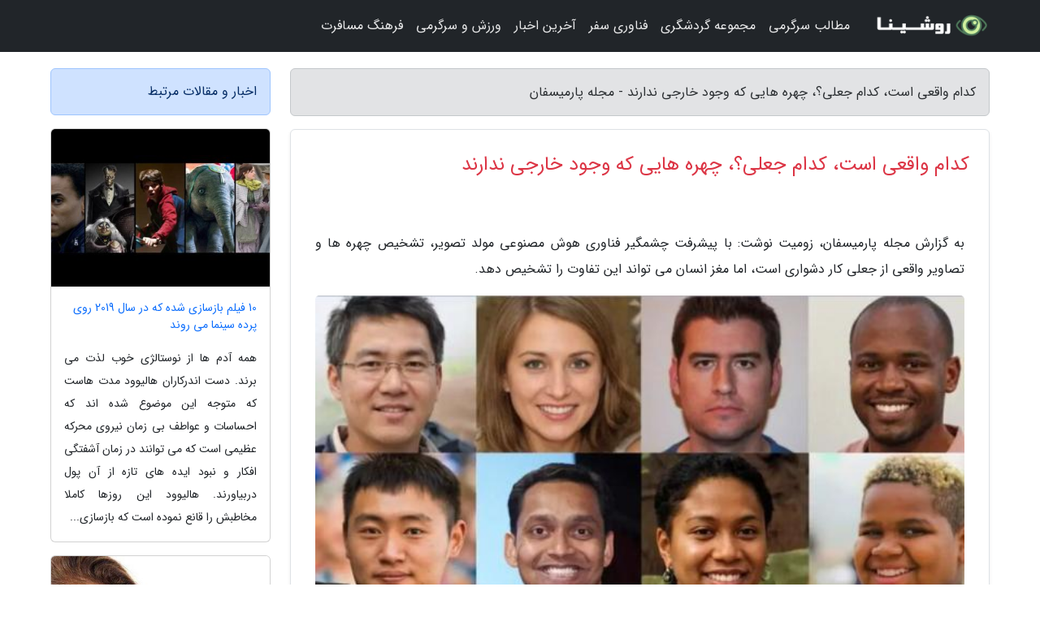

--- FILE ---
content_type: text/html; charset=UTF-8
request_url: https://parmisfun.ir/post/%DA%A9%D8%AF%D8%A7%D9%85-%D9%88%D8%A7%D9%82%D8%B9%DB%8C-%D8%A7%D8%B3%D8%AA-%DA%A9%D8%AF%D8%A7%D9%85-%D8%AC%D8%B9%D9%84%DB%8C-7499
body_size: 8097
content:
<!doctype html>
<html dir="rtl">
<head prefix="og: http://ogp.me/ns# fb: http://ogp.me/ns/fb# article: http://ogp.me/ns/article#">
<meta charset="utf-8" >
<title>کدام واقعی است، کدام جعلی؟، چهره هایی که وجود خارجی ندارند - مجله پارمیسفان</title>
<meta name="robots" content="index" />
<link rel="canonical" href="https://parmisfun.ir/post/%DA%A9%D8%AF%D8%A7%D9%85-%D9%88%D8%A7%D9%82%D8%B9%DB%8C-%D8%A7%D8%B3%D8%AA-%DA%A9%D8%AF%D8%A7%D9%85-%D8%AC%D8%B9%D9%84%DB%8C-7499" >
<meta property="og:url" content="https://parmisfun.ir/post/%DA%A9%D8%AF%D8%A7%D9%85-%D9%88%D8%A7%D9%82%D8%B9%DB%8C-%D8%A7%D8%B3%D8%AA-%DA%A9%D8%AF%D8%A7%D9%85-%D8%AC%D8%B9%D9%84%DB%8C-7499" >
	
<meta http-equiv="X-UA-Compatible" content="IE=edge">
<meta name="viewport" content="width=device-width, initial-scale=1.0" >	
<link rel="stylesheet" href="/module/template/framework/css/bootstrap.rtl.min.css" type="text/css" />
<link rel="stylesheet" type="text/css" href="/module/template/framework/css/style.css" >	
<meta name="twitter:card" content="summary_large_image" >
<meta name="twitter:domain" content="parmisfun.ir" >
<meta property="og:type" content="article">
<meta property="article:publisher" content="https://parmisfun.ir" >
<meta property="og:title" content="کدام واقعی است، کدام جعلی؟، چهره هایی که وجود خارجی ندارند - مجله پارمیسفان" >
<meta property="fb:app_id" content="1147311521992329" >
<meta property="og:image" content="https://parmisfun.ir/upload/2023/11/21/842b2d10aba5-30a25077a7b-80beab7e2.jpg" />
<meta property="og:site_name" content="مجله پارمیسفان" >
<meta name="description" content="زومیت نوشت: با پیشرفت چشمگیر فناوری هوش مصنوعی مولد تصویر، تشخیص چهره ها و تصاویر واقعی از جعلی کار دشواری است، اما مغز انسان می تواند این تفاوت را تشخیص دهد. - مجله پارمیسفان" >
<meta property="og:description" content="زومیت نوشت: با پیشرفت چشمگیر فناوری هوش مصنوعی مولد تصویر، تشخیص چهره ها و تصاویر واقعی از جعلی کار دشواری است، اما مغز انسان می تواند این تفاوت را تشخیص دهد. - مجله پارمیسفان"  >
  
<script src="/module/template/framework/js/jquery-3.4.1.min.js" ></script>
<script src="/module/template/framework/js/function.js?lastmod=1768902636"></script>
<link rel="stylesheet" type="text/css" href="/module/template/framework/css/colorbox.css" >
<script src="/module/template/framework/js/jquery.colorbox-min.js"></script>	


<meta property="og:type" content="article" />
<script src="/module/component/comment/comment-post.js"></script><link rel="icon" href="/favicon.ico" type="image/x-icon">
<link rel="stylesheet" href="/module/template/framework/css/fontawesome.css">
<!--[if lt IE 9]>
<script src="/module/template/framework/js/bootstrap/html5shiv.min.js" ></script>
<script src="/module/template/framework/js/bootstrap/respond.min.js" ></script>
<![endif]-->
</head>
<body class="alert-warning">
<div class="container-fluid alert-warning position-relative pt-5">	
<div id="sitebody" class="mt-3">
<header>
<div class="row header">
<div class="col-sm-12">
</div>	
</div>	
</header><div class="row main-content">
<div class="container">
<div class="row">
<div class="col-lg-9 col-md-8 mb-5">
<article>	
<div class="breadcrumb alert alert-secondary">
<h1 class="h6 m-0"> 	
کدام واقعی است، کدام جعلی؟، چهره هایی که وجود خارجی ندارند - مجله پارمیسفان</h1>	
</div>
	
<div>
<div class="card shadow-sm border rounded p-0 mb-5 bg-white text-dark w-100 position-relative">
<h2 class="p-4 h4 text-danger mb-n4">کدام واقعی است، کدام جعلی؟، چهره هایی که وجود خارجی ندارند</h2>
<div class="custom-content card-body">
<div class="card-text">
<p>به گزارش مجله پارمیسفان، زومیت نوشت: با پیشرفت چشمگیر فناوری هوش مصنوعی مولد تصویر، تشخیص چهره ها و تصاویر واقعی از جعلی کار دشواری است، اما مغز انسان می تواند این تفاوت را تشخیص دهد.</p></div>	
<picture>	
<source media="(max-width: 480px)" srcset="/upload/2023/11/21/cache/thum_842b2d10aba5-30a25077a7b-80beab7e2.jpg">
<img src="https://parmisfun.ir/upload/2023/11/21/842b2d10aba5-30a25077a7b-80beab7e2.jpg" alt="کدام واقعی است، کدام جعلی؟، چهره هایی که وجود خارجی ندارند" class="card-img-top" title="کدام واقعی است، کدام جعلی؟، چهره هایی که وجود خارجی ندارند">
</picture>	

<div class="card-text mt-3">	
<p>تا همین چند سال پیش، پژوهشگرها و سازندگان انیمیشن تنها قادر به ترسیم چهره های انسان مانندی بودند که واقعی به نظر نمی رسیدند. فیلم هایی مثل قطار قطبی که در سال 2004 منتشر شد، باعث گیج شدن مخاطب شدند، چرا که چهره شخصیت ها تقریباً به انسان شباهت داشتند و باعث سقوط مخاطب به دره ای وهمی می شدند. این حالت زمانی به وجود می آید که چهره های مصنوعی یا حتی رباتیک با وجود شباهت زیادی به انسان، علائمی تصنعی را در خود نشان می دهند.</p><p>پیشرفت های اخیر در فناوری هوش مصنوعی (AI) می تواند به معنی عبور از دره وهمی باشد. چهره های مصنوعی حالا شباهت زیادی به چهره های واقعی دارند. اگر تا به امروز به وب سایت ThisPersonDoesNotExist.com رفته باشید، با بازدید پیوسته از آن می توانید تعداد نامحدودی چهره  ایجاد کنید که هیچ کدام متعلق به افراد واقعی نیستند. بلکه این چهره های ترکیبی با الگویتم هوش مصنوعی موسوم به شبکه مولد تخاصمی یا GAN ایجاد شده اند. این شبکه ترکیبی از دو شبکه عصبی است و مدل های کامپیوتری آن بر اساس چگونگی اتصال نورون ها در مغز طراحی شده اند.</p><p>شبکه های عصبی با یکدیگر رقابت می نمایند. یکی از آن ها تصاویر محتمل و نوی را ایجاد می نماید (در این نمونه  چهره ها) و دیگری برای تفکیک تصاویر واقعی از تصاویر جعلی کوشش می نماید. مولد به وسیله یک حلقه  بازخورد، برای فراوری تصاویر قانع نماینده آموزش می بینند که در نهایت تفکیک نماینده قابلیت تشخیص تصاویر جعلی را از دست می دهد.</p><p>سیستم با استفاده از مجموعه تصاویر واقعی در کنار تصاویر فراوریشده با مولد، نمونه های کاملاً نو و واقع گرایانه ای از چهره ها را می سازد. مولد نهایی هم تصاویری را فراوری می نماید که روی وب سایت می توانید ببینید. بر اساس یافته ها، افراد به سختی می توانند چهره های واقعی را از چهره  افراد غیرواقعی تفکیک نمایند. بر اساس یک آنالیز، شرکت نمایندگان تنها 48.2 درصد مواقع تشخیص صحیح داشتند که این آمار حتی از حدس تصادفی با دقت 50 درصد هم بدتر است. آن ها بعلاوه چهره های مصنوعی را قابل اعتمادتر از چهره های واقعی ارزیابی کردند.</p><p>بر اساس پژوهشی دیگر، چهره های مصنوعی از لحاظ درجه واقع گرایی، رتبه بیشتری را نسبت به چهره های واقعی گرفتند. علت این مسئله هم می تواند این باشد که چهره های جعلی اغلب اوقات، معمولی تر از چهره های واقعی هستند، در نتیجه این چهره ها در فریب مخاطب عملکرد بهتری دارند.</p><h3>آگاهی ناخودآگاه در مغز</h3><p>پژوهشگرهای استرالیایی در آزمایشی دیگر به آنالیز عمیق توانایی انسان برای تفکیک چهره های واقعی و مصنوعی پرداختند. در اولین آزمایش، شرکت نمایندگان آنلاین نتوانستند تصاویر واقعی و مصنوعی را از یکدیگر تشخیص دهند و باز هم چهره های مصنوعی را واقعی تر از چهره های واقعی ارزیابی کردند.</p><p>بااین حال دومین آزمایش داستانی متفاوت داشت. گروه نوی از شرکت نمایندگان این بار در آزمایشگاه کلاه های الکترومغزنگاری (EEG) را روی سر خود گذاشتند. الکترودهای تعبیه شده در این کلاه ها به میزان گیری فعالیت الکتریکی در مغز شرکت نمایندگان پرداختند.</p><p>از شرکت نمایندگان خواسته شد توالی چهره ها را در حین پوشیدن یک کلاه و میزان گیری فعالیت مغزی ببینند.</p><p>در طول آزمایش، چهره های متفاوت در یک توالی سریع به شرکت نمایندگان نشان داده شدند و در حالی که این اتفاق رخ می داد از شرکت نمایندگان خواسته بودند در صورت تبدیل دایره سفید به دایره قرمز، دکمه ای را فشار دهند. به این شیوه شرکت نمایندگان بر مرکز صفحه نمایش یعنی محل نمایش تصاویر تمرکز کردند.</p><p>نتایج آزمایش EEG نشان دهنده تفاوت فعالیت مغزی در حین تماشا تصاویر واقعی بود. این تفاوت در حدود 170 میلی ثانیه پس از ظاهر شدن چهره ها روی صفحه نمایش آشکار شد.</p><p>مؤلفه N170 سیگنال الکتریکی به ترکیب بندی چهره ها به ویژه قالب بندی و فاصله بین اجزای چهره حساس است؛ بنابراین یکی از توضیحات می تواند این باشد که چهره های مصنوعی از لحاظ فاصله بین اجزای چهره مثل چشم ها، بینی و دهان، متفاوت دیده می شوند.</p><p>بر اساس نتایج، تفاوتی بین رفتار ما و دانسته های مغزی مان وجود دارند. از یک سو، شرکت نمایندگان آگاهانه چهره های مصنوعی را از چهره های واقعی تشخیص نمی دهند؛ اما از سوی دیگر مغز آن ها می تواند تفاوت ها را بر اساس فعالیت EEG تشخیص دهد.</p><p>شاید دسترسی مغز به اطلاعات خارج از خودآگاه عجیب به نظر برسد با این حال نمونه های زیادی از این رفتار در روانشناسی دیده شدند. برای مثال کوربینی زمانی رخ می دهد که افراد نسبت به نیمه دیگر میدان بصری خود کور هستند. با وجود این می توانند نسبت به اشیایی که در سمت کورشان واقع شده است واکنش نشان دهند.</p><p>حالا که فراوری چهره های مصنوعی به کار نسبتا آسانی تبدیل شده است و به میزان عکس های واقعی، باورپذیر هستند، باید نگران پروفایل های آنلاین جعلی، اخبار جعلی و بسیاری از موارد این چنینی باشیم. چنین پیشرفت هایی در فناوری هوش مصنوعی، پیامدهایی جدی را در آینده ای نزدیک در پی خواهند داشت. درنتیجه احتیاج به راهبردها و مقیاس هایی برای کاهش این خطرها احساس می گردد.</p><p>5858</p><span class="post-source">منبع: خبرآنلاین</span></div>	
</div>
<!--
<div class="text-center my-4 px-5 d-flex">
<div class="a2a_kit a2a_kit_size_32 a2a_default_style mx-auto">
<a class="a2a_button_twitter"></a>
<a class="a2a_button_linkedin"></a>
<a class="a2a_button_pinterest"></a>
<a class="a2a_button_telegram"></a>
<a class="a2a_button_reddit"></a>
<a class="a2a_button_tumblr"></a>
<a class="a2a_button_blogger"></a>
<a class="a2a_button_google_gmail"></a>
</div>
</div>		
<script async src="https://static.addtoany.com/menu/page.js"></script>
-->
<div class="p-4 border-top">
<div class="row small">
<span class="col-lg-3 col-sm-6">انتشار: <span content="2023-11-21 16:55:05" >30 آبان 1402</span></span>

<span class="col-lg-3 col-sm-6">بروزرسانی: <span content="2023-11-21 16:55:05" >30 آبان 1402</span></span>

<span class="col-lg-3 col-sm-6">
گردآورنده: <span >parmisfun.ir</span>
</span>
<span class="col-lg-3 col-sm-6">شناسه مطلب: 2326</span>
</div>
</div>
</div>
	
<div class="card w-100 mb-5 shadow-sm"><h3 class="heads commenthead h6 card-header alert-secondary" id="commenthead"><span>به "کدام واقعی است، کدام جعلی؟، چهره هایی که وجود خارجی ندارند" امتیاز دهید</span></h3><div class="comments card-body"><div class="vote" id="votbox"><form action="/module/component/comment/comment-process.php" method="post" class="form-inline d-inline-block"><span class="votetext px-0 form-check d-inline-block">امتیاز دهید: </span><span class="form-check-xs form-check-inline"><label class="form-check-label ps-1" for="inlineRadio1">1</label>
			<input  class="form-check-input" type="radio" id="inlineRadio1" name="rate" value="1"> </span><span class="form-check-xs form-check-inline"><label class="form-check-label ps-1" for="inlineRadio2">2</label>
			<input  class="form-check-input" type="radio" id="inlineRadio2" name="rate" value="2"> </span><span class="form-check-xs form-check-inline"><label class="form-check-label ps-1" for="inlineRadio3">3</label>
			<input  class="form-check-input" type="radio" id="inlineRadio3" name="rate" value="3"> </span><span class="form-check-xs form-check-inline"><label class="form-check-label ps-1" for="inlineRadio4">4</label>
			<input  class="form-check-input" type="radio" id="inlineRadio4" name="rate" value="4"> </span><span class="form-check-xs form-check-inline"><label class="form-check-label ps-1" for="inlineRadio5">5 </label>
			<input  class="form-check-input" type="radio" id="inlineRadio5" name="rate" value="5"> </span><input type="hidden" name="c_id" value="2326"><input type="hidden" name="c_type" value="post"><input type="hidden" name="c_url" value="/post/%DA%A9%D8%AF%D8%A7%D9%85-%D9%88%D8%A7%D9%82%D8%B9%DB%8C-%D8%A7%D8%B3%D8%AA-%DA%A9%D8%AF%D8%A7%D9%85-%D8%AC%D8%B9%D9%84%DB%8C-7499"><input type="hidden" name="c_vote" value="1"><button class="btn btn-warning" type="submit">رای</button></form></div></div></div>
			<script>
			function getCookie(cname) {
			  let name = cname + "=";
			  let decodedCookie = decodeURIComponent(document.cookie);
			  let ca = decodedCookie.split(";");
			  for(let i = 0; i <ca.length; i++) {
				let c = ca[i];
				while (c.charAt(0) == " ") {
				  c = c.substring(1);
				}
				if (c.indexOf(name) == 0) {
				  return c.substring(name.length, c.length);
				}
			  }
			  return "";
			}
			function checkCookie() {
			
			  let vote = getCookie("post-2326");
			  if (vote != "") {
			  	var votes=document.getElementById("votbox").innerHTML="امتیاز شما: " + vote;
			  }
			}
			
			checkCookie();
			</script><div class="card w-100 shadow-sm"><h4 class="heads commenthead h6 card-header alert-secondary"><span>دیدگاه های مرتبط با "کدام واقعی است، کدام جعلی؟، چهره هایی که وجود خارجی ندارند"</span></h4><div class="respond card-body"><span class="comment_title small card-header w-100 mb-3 d-block text-danger">* نظرتان را در مورد این مقاله با ما درمیان بگذارید</span><div><form action="#" method="POST" class="comment-form" id="comment-form" ><div id="replytoname" class="alert-info mb-3 w-100"></div><div id="name-group" class="form-group mb-3"><input type="text" class="form-control bg-light" name="name" placeholder="نام (لازم)"></div><div id="email-group" class="form-group mb-3"><input style="direction:rtl;text-align:right" type="text" class="form-control bg-light" name="email" id="commentformemail" placeholder="ایمیل (لازم - نمایش داده نمی‌شود)"></div><div id="phone-group" class="form-group mb-3"><input type="text" class="form-control bg-light" name="phone" placeholder="شماره موبایل (اختیاری - نمایش داده نمی‌شود)"></div><div id="comment-group" class="form-group mb-3"><textarea class="form-control bg-light" name="comment" cols="45" rows="8" placeholder="دیدگاه یا سوال (لازم)"></textarea></div><div id="captcha-group" class="form-group mb-3"><label class="captcha mb-3">سوال اتفاقی: نام پایتخت ایران چیست؟</label><input type="text" class="form-control bg-light" name="captcha"></div><input type="hidden" class="form-control" name="content_id" value="2326"><input type="hidden" class="form-control" name="content_type" value="post"></form><button class="btn btn-success mb-3" onclick="myformhandler('comment-form','/module/component/comment/comment-process.php','formalert',false)" >ارسال</button> <span class="formalert"></span></div></div></div>	
</div>
</article>	
</div>	

<div id="sidebar" class="col-lg-3 col-md-4 mb-5">
<aside>	
	


<div class="tourel-head alert alert-primary">اخبار و مقالات مرتبط</div>

<div class="posts printhide sidposts card mb-3">
<div class="imgtitle">
<img class="card-img-top mb-3" src="/upload/2025/04/22/cache/thum_ee508eabe0a82-3b271e16c0f0-e1279b7dd.jpg" alt="10 فیلم بازسازی شده که در سال 2019 روی پرده سینما می روند">
<a class="poststitle d-block px-3 small text-decoration-none" href="/post/10-%D9%81%DB%8C%D9%84%D9%85-%D8%A8%D8%A7%D8%B2%D8%B3%D8%A7%D8%B2%DB%8C-%D8%B4%D8%AF%D9%87-%DA%A9%D9%87-%D8%AF%D8%B1-%D8%B3%D8%A7%D9%84-1709">
10 فیلم بازسازی شده که در سال 2019 روی پرده سینما می روند</a>
</div>
<div class="card-body">
<p class="description small p-0 m-0 text-justify">
همه آدم ها از نوستالژی خوب لذت می برند. دست اندرکاران هالیوود مدت هاست که متوجه این موضوع شده اند که احساسات و عواطف بی زمان نیروی محرکه عظیمی است که می توانند در زمان آشفتگی افکار و نبود ایده های تازه از آن پول دربیاورند. هالیوود این روزها کاملا مخاطبش را قانع نموده است که بازسازی...</p>
</div>
</div>


<div class="posts printhide sidposts card mb-3">
<div class="imgtitle">
<img class="card-img-top mb-3" src="/upload/2021/12/18/cache/thum_2066fef92e412f6-bcab1728d176-d39a9f6ec40cc.jpg" alt="با این ماسک ها موخوره را در خانه و بدون کوتاهی درمان کنید!">
<a class="poststitle d-block px-3 small text-decoration-none" href="/post/%D8%A8%D8%A7-%D8%A7%DB%8C%D9%86-%D9%85%D8%A7%D8%B3%DA%A9-%D9%87%D8%A7-%D9%85%D9%88%D8%AE%D9%88%D8%B1%D9%87-%D8%B1%D8%A7-%D8%AF%D8%B1-%D8%AE%D8%A7%D9%86%D9%87-5129">
با این ماسک ها موخوره را در خانه و بدون کوتاهی درمان کنید!</a>
</div>
<div class="card-body">
<p class="description small p-0 m-0 text-justify">
موخوره در اثر عوامل مختلف، باعث شکافته شدن ساقه مو می شود. چند شاخه شدن مو یکی از آسیب های متداولی است که از نزدیکی ساقه مو شروع شده و اغلب زنان و حتی آقایان در طول زندگی خود به آن دچار می شوند و بسیار آزار دهنده است.</p>
</div>
</div>


<div class="posts printhide sidposts card mb-3">
<div class="imgtitle">
<img class="card-img-top mb-3" src="/upload/2021/07/25/cache/thum_d112d301094507-0c43eee9-131bc0d2a4790.jpg" alt="جاهای دیدنی شهر سن سباستین اسپانیا">
<a class="poststitle d-block px-3 small text-decoration-none" href="/post/%D8%AC%D8%A7%D9%87%D8%A7%DB%8C-%D8%AF%DB%8C%D8%AF%D9%86%DB%8C-%D8%B4%D9%87%D8%B1-%D8%B3%D9%86-%D8%B3%D8%A8%D8%A7%D8%B3%D8%AA%DB%8C%D9%86-%D8%A7%D8%B3%D9%BE%D8%A7%D9%86%DB%8C%D8%A7-8276">
جاهای دیدنی شهر سن سباستین اسپانیا</a>
</div>
<div class="card-body">
<p class="description small p-0 m-0 text-justify">
یکی از مقصدهای توریستی شمالی اسپانیا، سن سباستین، و یا دونوستیا (اسمی که باسکی ها بر روی آن گذاشته اند) است که در خلیج بیسکای چند مایل دورتر از فرانسه واقع شده است.</p>
</div>
</div>


<div class="posts printhide sidposts card mb-3">
<div class="imgtitle">
<img class="card-img-top mb-3" src="/upload/2020/12/01/cache/thum_ac28a721bcc19-7f3ecbfdaecf77-b2558082f3.jpg" alt="چگونه خشم در بچه ها را کنترل کنیم؟">
<a class="poststitle d-block px-3 small text-decoration-none" href="/post/%DA%86%DA%AF%D9%88%D9%86%D9%87-%D8%AE%D8%B4%D9%85-%D8%AF%D8%B1-%D8%A8%DA%86%D9%87-%D9%87%D8%A7-%D8%B1%D8%A7-%DA%A9%D9%86%D8%AA%D8%B1%D9%84-7249">
چگونه خشم در بچه ها را کنترل کنیم؟</a>
</div>
<div class="card-body">
<p class="description small p-0 m-0 text-justify">
                     خشم در بچه ها را می توان به یاری مصاحبه، ابراز محبت، آموزش تکنیک های مقابله با خشم و مهم تر از همه با الگوی مناسبی برای کودک بودن کنترل کرد.         </p>
</div>
</div>

	

</aside>		
</div>	
</div>
</div>
</div>					
<div class="container"><div class="w-100"><ol class="breadcrumb border shadow-sm rounded-pill p-3" itemscope="" itemtype="http://schema.org/BreadcrumbList"><li class="breadcrumb-item" aria-current="page" itemprop="itemListElement" itemscope="" itemtype="http://schema.org/ListItem"><a itemprop="item" href="https://parmisfun.ir"><span itemprop="name">مجله پارمیسفان</span></a><meta itemprop="position" content="1" ></li><li class="separate px-2">»</li><li class="breadcrumb-item" itemprop="itemListElement" itemscope="" itemtype="http://schema.org/ListItem">
                        <a rel="nofollow noopener noreferrer" itemprop="item" href="/posts/blog">
                        <span itemprop="name"> همه اخبار و مقاله ها</span></a>
                        <meta itemprop="position" content="2" >
                        </li><li class="separate px-2">»</li><li class="breadcrumb-item" itemprop="itemListElement" itemscope="" itemtype="http://schema.org/ListItem">
                        <a rel="nofollow noopener noreferrer" itemprop="item" href="/posts/art-culture-%D9%81%D8%B1%D9%87%D9%86%DA%AF-%D9%87%D9%86%D8%B1">
                        <span itemprop="name"> فرهنگ و هنر</span></a>
                        <meta itemprop="position" content="3" >
                        </li><li class="separate px-2">»</li><li class="breadcrumb-item" itemprop="itemListElement" itemscope="" itemtype="http://schema.org/ListItem">
                        <a rel="nofollow noopener noreferrer" itemprop="item" href="/posts/tv-series">
                        <span itemprop="name"> سریال و پخش خانگی</span></a>
                        <meta itemprop="position" content="4" >
                        </li><li class="separate px-2">»</li><li class="here breadcrumb-item">کدام واقعی است، کدام جعلی؟، چهره هایی که وجود خارجی ندارند</li></ol></div></div>

<script type="text/javascript">
$(document).ready(function(){
	$('#lightgallery').lightGallery();
});
</script>
<script src="/module/template/framework/js/lightgallery/picturefill.min.js"></script>
<script src="/module/template/framework/js/lightgallery/lightgallery-all.min.js"></script>
<script src="/module/template/framework/js/lightgallery/jquery.mousewheel.min.js"></script>
<div class="custom-navbar row bg-dark text-white position-absolute w-100" style="top:0" id="header">
<nav class="container">
<div class="navbar navbar-expand-lg navbar-dark">
<a class="navbar-brand" href="https://parmisfun.ir" id="logo" title="مجله پارمیسفان"><img src="https://parmisfun.ir/upload/logo/roshina.com.png" alt="مجله پارمیسفان" height="38"></a>
<button class="navbar-toggler" type="button" data-bs-toggle="collapse" data-bs-target="#navbarSupportedContent" aria-controls="navbarSupportedContent" aria-expanded="false" aria-label="Toggle navigation">
			  <span class="navbar-toggler-icon"></span>
			</button><div class="collapse navbar-collapse" id="navbarSupportedContent"><ul class="navbar-nav me-auto mb-2 mb-lg-0 "><li class="nav-item"><a rel="nofollow" class="nav-link" href="/posts/blog">مطالب سرگرمی</a></li><li class="nav-item"><a rel="nofollow" class="nav-link" href="/posts/travel-%DA%AF%D8%B1%D8%AF%D8%B4%DA%AF%D8%B1%DB%8C">مجموعه گردشگری</a></li><li class="nav-item"><a rel="nofollow" class="nav-link" href="/posts/technology-%D8%AA%DA%A9%D9%86%D9%88%D9%84%D9%88%DA%98%DB%8C">فناوری سفر</a></li><li class="nav-item"><a rel="nofollow" class="nav-link" href="/posts/news-%D8%A7%D8%AE%D8%A8%D8%A7%D8%B1">آخرین اخبار</a></li><li class="nav-item"><a rel="nofollow" class="nav-link" href="/posts/sport-%D9%88%D8%B1%D8%B2%D8%B4">ورزش و سرگرمی</a></li><li class="nav-item"><a rel="nofollow" class="nav-link" href="/posts/art-culture-%D9%81%D8%B1%D9%87%D9%86%DA%AF-%D9%87%D9%86%D8%B1">فرهنگ مسافرت</a></li></ul></div>
</div>
</nav>
</div>

</div>

<div class="row bg-secondary text-white">	
<footer class="container" id="mainfooter">
<div class="row pt-5" id="footer">
<div class="f-column clearright px-4 pb-5 col-md-4">
<div class="foothead h5 p-2">خبرنامه</div>
<div class="columnbody">
<p class="p-2"></p>
<form class="form-signin" id="newsletter" name="newsletter" action="#" method="post">
<div class="form-group">	
<input class="form-control text-right" required name="email" type="email" placeholder="ایمیل">	
</div>
<div class="form-group">	
<input class="form-control text-right" name="phone" type="tel" placeholder="موبایل">
</div>	
<button class="newsbutton btn btn-warning btn-aban" name="button" type="button" onClick="myformhandler('newsletter','/module/plugin/newsletter/newsletterhandler.php','newslalert')">عضویت</button>
<span class="newslalert"></span>
</form>
</div>
</div></div>
</footer>
</div>	
<div class="row" >
<span class="col-lg-12 bg-dark text-white text-center p-3 small en" id="copyright">	
Copyright © 2026 parmisfun.ir All rights reserved.
</span>	
</div>
<span class="phone">
</span>
</div>
<script>
window.onload = function () {	
	if (window.history.pushState) {
		window.history.pushState('', '/', window.location.pathname);
	} else {
		window.location.hash = '';
	}
}
</script>
<script src="/module/template/framework/js/bootstrap/bootstrap.bundle.min.js" ></script>
<script defer src="https://static.cloudflareinsights.com/beacon.min.js/vcd15cbe7772f49c399c6a5babf22c1241717689176015" integrity="sha512-ZpsOmlRQV6y907TI0dKBHq9Md29nnaEIPlkf84rnaERnq6zvWvPUqr2ft8M1aS28oN72PdrCzSjY4U6VaAw1EQ==" data-cf-beacon='{"version":"2024.11.0","token":"125917565cb04f3c92d4b4bdaaa72a23","r":1,"server_timing":{"name":{"cfCacheStatus":true,"cfEdge":true,"cfExtPri":true,"cfL4":true,"cfOrigin":true,"cfSpeedBrain":true},"location_startswith":null}}' crossorigin="anonymous"></script>
</body>
</html>